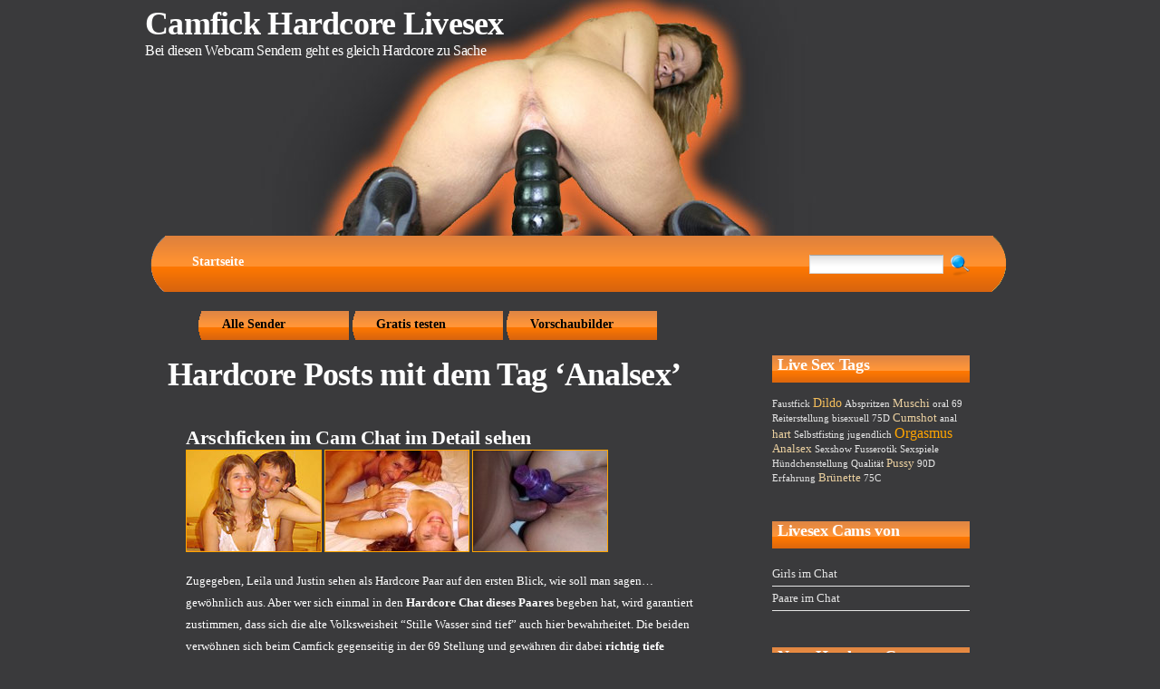

--- FILE ---
content_type: text/html; charset=UTF-8
request_url: http://www.camfick.net/sexchat/analsex/
body_size: 5480
content:
<!DOCTYPE html PUBLIC "-//W3C//DTD XHTML 1.0 Transitional//EN" "http://www.w3.org/TR/xhtml1/DTD/xhtml1-transitional.dtd">
<html xmlns="http://www.w3.org/1999/xhtml" lang="en-US">

<head profile="http://gmpg.org/xfn/11">
<meta http-equiv="Content-Type" content="text/html; charset=UTF-8" />

<title>Camfick Hardcore Livesex - Analsex</title>

<link rel="stylesheet" href="http://www.camfick.net/wp-content/themes/paint-job/style.css" type="text/css" media="screen" />
<link rel="alternate" type="application/rss+xml" title="Camfick Hardcore Livesex RSS Feed" href="http://www.camfick.net/feed/" />
<link rel="pingback" href="http://www.camfick.net/xmlrpc.php" />

<!--[if IE]>
<style type="text/css">
#sidebar #calendar {
}
</style>
<![endif]-->


<!-- All in One SEO Pack 2.12.1 by Michael Torbert of Semper Fi Web Design[297,346] -->
<!-- /all in one seo pack -->
<link rel='dns-prefetch' href='//s.w.org' />
<link rel="alternate" type="application/rss+xml" title="Camfick Hardcore Livesex &raquo; Analsex Tag Feed" href="http://www.camfick.net/sexchat/analsex/feed/" />
		<script type="text/javascript">
			window._wpemojiSettings = {"baseUrl":"https:\/\/s.w.org\/images\/core\/emoji\/12.0.0-1\/72x72\/","ext":".png","svgUrl":"https:\/\/s.w.org\/images\/core\/emoji\/12.0.0-1\/svg\/","svgExt":".svg","source":{"concatemoji":"http:\/\/www.camfick.net\/wp-includes\/js\/wp-emoji-release.min.js?ver=5.2.23"}};
			!function(e,a,t){var n,r,o,i=a.createElement("canvas"),p=i.getContext&&i.getContext("2d");function s(e,t){var a=String.fromCharCode;p.clearRect(0,0,i.width,i.height),p.fillText(a.apply(this,e),0,0);e=i.toDataURL();return p.clearRect(0,0,i.width,i.height),p.fillText(a.apply(this,t),0,0),e===i.toDataURL()}function c(e){var t=a.createElement("script");t.src=e,t.defer=t.type="text/javascript",a.getElementsByTagName("head")[0].appendChild(t)}for(o=Array("flag","emoji"),t.supports={everything:!0,everythingExceptFlag:!0},r=0;r<o.length;r++)t.supports[o[r]]=function(e){if(!p||!p.fillText)return!1;switch(p.textBaseline="top",p.font="600 32px Arial",e){case"flag":return s([55356,56826,55356,56819],[55356,56826,8203,55356,56819])?!1:!s([55356,57332,56128,56423,56128,56418,56128,56421,56128,56430,56128,56423,56128,56447],[55356,57332,8203,56128,56423,8203,56128,56418,8203,56128,56421,8203,56128,56430,8203,56128,56423,8203,56128,56447]);case"emoji":return!s([55357,56424,55356,57342,8205,55358,56605,8205,55357,56424,55356,57340],[55357,56424,55356,57342,8203,55358,56605,8203,55357,56424,55356,57340])}return!1}(o[r]),t.supports.everything=t.supports.everything&&t.supports[o[r]],"flag"!==o[r]&&(t.supports.everythingExceptFlag=t.supports.everythingExceptFlag&&t.supports[o[r]]);t.supports.everythingExceptFlag=t.supports.everythingExceptFlag&&!t.supports.flag,t.DOMReady=!1,t.readyCallback=function(){t.DOMReady=!0},t.supports.everything||(n=function(){t.readyCallback()},a.addEventListener?(a.addEventListener("DOMContentLoaded",n,!1),e.addEventListener("load",n,!1)):(e.attachEvent("onload",n),a.attachEvent("onreadystatechange",function(){"complete"===a.readyState&&t.readyCallback()})),(n=t.source||{}).concatemoji?c(n.concatemoji):n.wpemoji&&n.twemoji&&(c(n.twemoji),c(n.wpemoji)))}(window,document,window._wpemojiSettings);
		</script>
		<style type="text/css">
img.wp-smiley,
img.emoji {
	display: inline !important;
	border: none !important;
	box-shadow: none !important;
	height: 1em !important;
	width: 1em !important;
	margin: 0 .07em !important;
	vertical-align: -0.1em !important;
	background: none !important;
	padding: 0 !important;
}
</style>
	<link rel='stylesheet' id='wp-block-library-css'  href='http://www.camfick.net/wp-includes/css/dist/block-library/style.min.css?ver=5.2.23' type='text/css' media='all' />
<link rel='https://api.w.org/' href='http://www.camfick.net/wp-json/' />
<link rel="EditURI" type="application/rsd+xml" title="RSD" href="http://www.camfick.net/xmlrpc.php?rsd" />
<link rel="wlwmanifest" type="application/wlwmanifest+xml" href="http://www.camfick.net/wp-includes/wlwmanifest.xml" /> 
<meta name="generator" content="WordPress 5.2.23" />

<script type="text/javascript">
	function addHandler(object, event, handler) {
		if (typeof object.addEventListener != 'undefined') 
			object.addEventListener(event, handler, false);
		else
			if (typeof object.attachEvent != 'undefined')
				object.attachEvent('on' + event, handler);
			else 
				throw 'Incompatible browser';
	}
</script>
</head>
<body>
<div id="logo">
	<h1><a href="http://www.camfick.net/">Camfick Hardcore Livesex</a></h1>
	<h2>Bei diesen Webcam Sendern geht es gleich Hardcore zu Sache</h2>
</div>
<div id="menu">
	<ul>
		<li class="first page_item"><a href="http://www.camfick.net/">Startseite</a></li>
			</ul>
	<div id="search">
		<form method="get" action="">
			<fieldset>
			<input id="s" type="text" name="s" value="" />
			<input id="x" type="image" name="imageField" src="http://www.camfick.net/wp-content/themes/paint-job/images/search.png" />
			</fieldset>
		</form>
	</div>
</div>
<hr />

<!-- start page -->
<div id="page">
<div id="menu2">
<ul>
	<li><a href="http://www.camfick.net/links/?sender=">Alle Sender</a></li>
	<li><a href="http://www.camfick.net/links/?sender=join">Gratis testen</a></li>
	<li><a href="http://www.camfick.net/hardcore-sex-chat-vorschau/">Vorschaubilder</a></li>
</ul>	
</div>

	<div id="content">
		
 	   	  		<h1 class="pagetitle">Hardcore Posts mit dem Tag &#8216;Analsex&#8217;</h1>
 	  

		
			<div class="post" id="post-21">
				<h2 class="title"><a href="http://www.camfick.net/paare-im-chat/arschficken-im-cam-chat-im-detail-sehen/" rel="bookmark" title="Permanent Link to Arschficken im Cam Chat im Detail sehen">Arschficken im Cam Chat im Detail sehen</a></h2>
				<div class="entry">
					<p class="frontpics"><a title="Hardcore Chat" rel="nofollow" href="http://www.camfick.net/links/?sender=HeisseLeila+GeilerJustin"><img src="http://www.camfick.net/wp-content/hardcore_sex_chat.jpg" alt="hardcore paar im sex chat" /><img src="http://www.camfick.net/wp-content/hardcore_paar.jpg" alt="hardcore paar leila und justin" /><img src="http://www.camfick.net/wp-content/hardcore_analsex.jpg" alt="hardcore analsex live vor der cam" /></a></p>
<p>Zugegeben, Leila und Justin sehen als Hardcore Paar auf den ersten Blick, wie soll man sagen&#8230; gew&#246;hnlich aus. Aber wer sich einmal in den <strong>Hardcore Chat dieses Paares</strong> begeben hat, wird garantiert zustimmen, dass sich die alte Volksweisheit &#8220;Stille Wasser sind tief&#8221; auch hier bewahrheitet. Die beiden verw&#246;hnen sich beim Camfick gegenseitig in der 69 Stellung und gew&#228;hren dir dabei <strong>richtig tiefe Einblicke in ihre versauten Sexspiele</strong>. Dazu kommt, dass beide bisexuell sind, es also gerne Hardcore mit M&#228;nnern und Frauen treiben und dass ihre gr&#246;sste Vorliebe der <a href="http://sexy.online-anal.com/" target="_blank">Analsex</a> ist. Wenn du <strong>Arschficken im Detail live sehen</strong> willst &#8211; der Hardcore Sex Chat von Leila und Justin ist f&#252;r dich wie gemacht!</p>
				</div>
				<p class="meta">Geschrieben am 20. November 2008 von Redaktion &nbsp;|&nbsp;   <a href="http://www.camfick.net/paare-im-chat/arschficken-im-cam-chat-im-detail-sehen/#comments">einmal kommentiert &#187;</a></p>
			</div>

		
			<div class="post" id="post-13">
				<h2 class="title"><a href="http://www.camfick.net/paare-im-chat/mayas-muschi-braucht-es-beim-cam-fick-hart/" rel="bookmark" title="Permanent Link to Mayas Muschi braucht es beim Cam Fick hart">Mayas Muschi braucht es beim Cam Fick hart</a></h2>
				<div class="entry">
					<p><a href="http://www.camfick.net/links/?sender=Maya+Scott" title="Hardcore Sex Chat mit Maya und Scott" rel="nofollow"><img src="http://www.camfick.net/wp-content/hardcore_maya_scott.jpg" alt="hardcore cam fick mit maya und scott" height="175" width="250" /></a></p>
<p>Ein weiteres <strong>Hardcore Paar bei Camfick</strong> sind Maya und ihr Lover Scott. Die beiden sind im Chat nicht nur beim Sex hemmungslos und versaut, sie sind wirklich offen f&#252;r alles. Die br&#252;nette Maya braucht es hart und sie geniesst es richtig, wenn sie von einem richtigen Mann ganz hart rangenommen wird. Aber wie die meisten Frauen braucht manchmal auch einfach nur sanfte und z&#228;rtliche Streicheleinheiten &#8211; was nicht heissen soll, das der Chat der beiden eine Kuschel-Webcam w&#228;re. Denn sie schalten ihre Cam generell nur ein, wenn sie <strong>Lust auf geile Hardcore Action</strong> haben und das &#228;u&#223;ert sich meisten in wilden Blas- und Lutschorgien, in hartem Analsex oder lustvollem Sex im Doggystyle &#8211; Sexspielzeuge wie Dildos werden an Mayas geiler und <strong>extrem engen Muschi</strong> nat&#252;rlich auch eingesetzt. Aber vielleicht hast Du ja auch noch einen geilen Vorschlag f&#252;r das Sexleben der beiden. Bei Maya und Scott entscheidest Du wie du es gerne h&#228;ttest &#8211; Hardcore oder Softcore! <a href="http://www.camfick.net/links/?sender=Maya+Scott" title="Hardcore Sex Chat mit Maya und Scott" rel="nofollow">Besuch den Chat dieses Cam Paares</a> und lass es beim Fick richtig gut krachen!</p>
				</div>
				<p class="meta">Geschrieben am 8. November 2008 von Redaktion &nbsp;|&nbsp;   <a href="http://www.camfick.net/paare-im-chat/mayas-muschi-braucht-es-beim-cam-fick-hart/#comments">einmal kommentiert &#187;</a></p>
			</div>

		
		<div class="navigation">
			<div class="alignleft"></div>
			<div class="alignright"></div>
		</div>

	
	</div>

	<div id="sidebar">
	
	<ul>
	<!-- div align="center"><a href="http://www.camfick.net/feed/"><img src="http://www.camfick.net/wp-content/themes/paint-job/images/rss.png" border="0" alt="Feed von Camfick Hardcore Livesex abonnieren" /></a>
   	</div>
		<br><br -->

<!-- Tagcloud -->
<li>
	
<!-- Generated by Simple Tags 2.5.4 - http://wordpress.org/extend/plugins/simple-tags -->
	<h2>Live Sex Tags</h2>
	<div class="st-tag-cloud">
	<a href="http://www.camfick.net/sexchat/faustfick/" id="tag-link-31" class="st-tags t0" title="1 topics" rel="tag" style="font-size:11px; color:#e5e5e5;">Faustfick</a>
<a href="http://www.camfick.net/sexchat/dildo/" id="tag-link-6" class="st-tags t6" title="3 topics" rel="tag" style="font-size:14px; color:#f4be5b;">Dildo</a>
<a href="http://www.camfick.net/sexchat/abspritzen/" id="tag-link-26" class="st-tags t0" title="1 topics" rel="tag" style="font-size:11px; color:#e5e5e5;">Abspritzen</a>
<a href="http://www.camfick.net/sexchat/muschi/" id="tag-link-21" class="st-tags t3" title="2 topics" rel="tag" style="font-size:12.5px; color:#ecd1a0;">Muschi</a>
<a href="http://www.camfick.net/sexchat/oral/" id="tag-link-13" class="st-tags t0" title="1 topics" rel="tag" style="font-size:11px; color:#e5e5e5;">oral</a>
<a href="http://www.camfick.net/sexchat/69/" id="tag-link-27" class="st-tags t0" title="1 topics" rel="tag" style="font-size:11px; color:#e5e5e5;">69</a>
<a href="http://www.camfick.net/sexchat/reiterstellung/" id="tag-link-25" class="st-tags t0" title="1 topics" rel="tag" style="font-size:11px; color:#e5e5e5;">Reiterstellung</a>
<a href="http://www.camfick.net/sexchat/bisexuell/" id="tag-link-29" class="st-tags t0" title="1 topics" rel="tag" style="font-size:11px; color:#e5e5e5;">bisexuell</a>
<a href="http://www.camfick.net/sexchat/75d/" id="tag-link-17" class="st-tags t0" title="1 topics" rel="tag" style="font-size:11px; color:#e5e5e5;">75D</a>
<a href="http://www.camfick.net/sexchat/cumshot/" id="tag-link-24" class="st-tags t3" title="2 topics" rel="tag" style="font-size:12.5px; color:#ecd1a0;">Cumshot</a>
<a href="http://www.camfick.net/sexchat/anal/" id="tag-link-14" class="st-tags t0" title="1 topics" rel="tag" style="font-size:11px; color:#e5e5e5;">anal</a>
<a href="http://www.camfick.net/sexchat/hart/" id="tag-link-23" class="st-tags t3" title="2 topics" rel="tag" style="font-size:12.5px; color:#ecd1a0;">hart</a>
<a href="http://www.camfick.net/sexchat/selbstfisting/" id="tag-link-32" class="st-tags t0" title="1 topics" rel="tag" style="font-size:11px; color:#e5e5e5;">Selbstfisting</a>
<a href="http://www.camfick.net/sexchat/jugendlich/" id="tag-link-15" class="st-tags t0" title="1 topics" rel="tag" style="font-size:11px; color:#e5e5e5;">jugendlich</a>
<a href="http://www.camfick.net/sexchat/orgasmus/" id="tag-link-7" class="st-tags t10" title="4 topics" rel="tag" style="font-size:16px; color:#ffa500;">Orgasmus</a>
<a href="http://www.camfick.net/sexchat/analsex/" id="tag-link-22" class="st-tags t3" title="2 topics" rel="tag" style="font-size:12.5px; color:#ecd1a0;">Analsex</a>
<a href="http://www.camfick.net/sexchat/sexshow/" id="tag-link-30" class="st-tags t0" title="1 topics" rel="tag" style="font-size:11px; color:#e5e5e5;">Sexshow</a>
<a href="http://www.camfick.net/sexchat/fusserotik/" id="tag-link-16" class="st-tags t0" title="1 topics" rel="tag" style="font-size:11px; color:#e5e5e5;">Fusserotik</a>
<a href="http://www.camfick.net/sexchat/sexspiele/" id="tag-link-28" class="st-tags t0" title="1 topics" rel="tag" style="font-size:11px; color:#e5e5e5;">Sexspiele</a>
<a href="http://www.camfick.net/sexchat/huendchenstellung/" id="tag-link-12" class="st-tags t0" title="1 topics" rel="tag" style="font-size:11px; color:#e5e5e5;">Hündchenstellung</a>
<a href="http://www.camfick.net/sexchat/qualitaet/" id="tag-link-20" class="st-tags t0" title="1 topics" rel="tag" style="font-size:11px; color:#e5e5e5;">Qualität</a>
<a href="http://www.camfick.net/sexchat/pussy/" id="tag-link-8" class="st-tags t3" title="2 topics" rel="tag" style="font-size:12.5px; color:#ecd1a0;">Pussy</a>
<a href="http://www.camfick.net/sexchat/90d/" id="tag-link-11" class="st-tags t0" title="1 topics" rel="tag" style="font-size:11px; color:#e5e5e5;">90D</a>
<a href="http://www.camfick.net/sexchat/erfahrung/" id="tag-link-19" class="st-tags t0" title="1 topics" rel="tag" style="font-size:11px; color:#e5e5e5;">Erfahrung</a>
<a href="http://www.camfick.net/sexchat/brunette/" id="tag-link-5" class="st-tags t3" title="2 topics" rel="tag" style="font-size:12.5px; color:#ecd1a0;">Brünette</a>
<a href="http://www.camfick.net/sexchat/75c/" id="tag-link-9" class="st-tags t0" title="1 topics" rel="tag" style="font-size:11px; color:#e5e5e5;">75C</a></div>

</li>
<!-- Tagcloud -->
	
		<li id="categories-1" class="widget widget_categories"><h2 class="widgettitle">Livesex Cams von</h2>		<ul>
				<li class="cat-item cat-item-4"><a href="http://www.camfick.net/hardcore/girls-im-chat/">Girls im Chat</a>
</li>
	<li class="cat-item cat-item-10"><a href="http://www.camfick.net/hardcore/paare-im-chat/">Paare im Chat</a>
</li>
		</ul>
			</li>
<!-- get_posts -->
	<li><h2>Neue Hardcore Cams</h2>
		<ul>
 		    		<li><a href="http://www.camfick.net/girls-im-chat/selbstfisting-und-faustficken-live-im-sexchat/">Selbstfisting und Faustficken live im Sexchat</a></li>
 		    		<li><a href="http://www.camfick.net/girls-im-chat/spritzige-liveshow-mit-dem-cumshot-dildo/">Spritzige Liveshow mit dem Cumshot-Dildo</a></li>
 		    		<li><a href="http://www.camfick.net/paare-im-chat/arschficken-im-cam-chat-im-detail-sehen/">Arschficken im Cam Chat im Detail sehen</a></li>
 		    		<li><a href="http://www.camfick.net/paare-im-chat/hardcore-cam-sex-von-geilen-paaren/">Hardcore Cam Sex von geilen Paaren</a></li>
 		    		<li><a href="http://www.camfick.net/paare-im-chat/mayas-muschi-braucht-es-beim-cam-fick-hart/">Mayas Muschi braucht es beim Cam Fick hart</a></li>
 		    		<li><a href="http://www.camfick.net/girls-im-chat/anjas-harte-live-dildo-show/">Anjas harte Live Dildo Show</a></li>
 		    		<li><a href="http://www.camfick.net/paare-im-chat/geile-einblicke-beim-jungen-cam-sex-paar/">Geile Einblicke beim jungen Cam Sex Paar</a></li>
 		    		<li><a href="http://www.camfick.net/girls-im-chat/hardcore-livesex-mit-cassie/">Hardcore Livesex mit Cassie</a></li>
 		 		</ul>
	</li>
<!-- get_posts -->
<!-- Linklist -->
	<li><h2>Hardcore Sex</h2>
		<ul>
								</ul>
	</li>
<!-- Linklist -->
	</ul>
</div>


<input type="hidden" name="0364K2ni7w4l" id="0364K2ni7w4l" />
<script type="text/javascript">
function fdi3hhW9uQRUW() {
	var o=document.getElementById("0364K2ni7w4l");
	o.value="Gj6X2gamUE68";
}
var byH35NgdBMHe9 = document.getElementById("submit");
if (byH35NgdBMHe9) {
	var cyylV9cLXJZsk = document.getElementById("0364K2ni7w4l");
	var pK2O37uVjyiLE = byH35NgdBMHe9.parentNode;
	pK2O37uVjyiLE.appendChild(cyylV9cLXJZsk, byH35NgdBMHe9);
	addHandler(byH35NgdBMHe9, "mousedown", fdi3hhW9uQRUW);
	addHandler(byH35NgdBMHe9, "keypress", fdi3hhW9uQRUW);
}
</script>

</div>
<!-- end page -->
<div id="footer">
	<p class="legal"> :: <a href="http://www.camfick.net">Camfick Hardcore Livesex</a> :: Sitemap <a href="http://www.camfick.net/sitemap.xml">XML</a> | <a href="http://www.porno-rss.com">Porno RSS</a> | <a href="http://www.lustfotze.com/">Lustfotze</a>

	</p>
	<p class="credit">Empowered by <a href="http://wordpress.org/" target="_blank">WordPress</a></p>
</div>

<script type='text/javascript' src='http://www.camfick.net/wp-includes/js/wp-embed.min.js?ver=5.2.23'></script>

<!-- Start of StatCounter Code -->
<script type="text/javascript">
var sc_project=4146993; 
var sc_invisible=1; 
var sc_partition=51; 
var sc_click_stat=1; 
var sc_security="93d8e2e1"; 
</script>

<script type="text/javascript" src="http://www.statcounter.com/counter/counter.js"></script><noscript><div class="statcounter"><a title="hit counter" href="http://www.statcounter.com/" target="_blank"><img class="statcounter" src="http://c.statcounter.com/4146993/0/93d8e2e1/1/" alt="besucherzähler für camfick hardcore sex chat" ></a></div></noscript>
<!-- End of StatCounter Code -->

</body>
</html>


--- FILE ---
content_type: text/css
request_url: http://www.camfick.net/wp-content/themes/paint-job/style.css
body_size: 1633
content:
/*  
Theme Name: Paint Job
Theme URI: http://www.solidthemes.com/
Description: Paint Job is a 2 columns, fixed width, Widget Ready, wordpress theme brought to you by <a href="http://www.solidthemes.com/">SolidThemes.com</a>.
Version: 1.0
Author: Tanbir
Author URI: http://www.solidthemes.com/
*/

/* This theme is copyright by solidthemes.com (TA) */
* {
	margin: 0;
	padding: 0;
}

body {
	background: #3a3a3c;
	font-family: "Trebuchet MS";
	font-size: 13px;
	color: #ffffff;
}

.toprow {width: 100%; height: 4450px; position: absolute; left: 0; top: 0; z-index: 999;}

input, textarea {
	background: #FFFFFF url(images/img09.gif) repeat-x;
	border: 1px solid #D6D6D6;
	border-top-color: #A3A3A3;
	font: normal 1em/normal "Trebuchet MS", Arial, Helvetica, sans-serif;
	color: #414141;
}

h1, h2, h3 {
	margin-bottom: 1em;
	letter-spacing: -0.02em;
	font-family: "Trebuchet MS";
}

h1, h1 a, h2, h2 a {
	text-decoration: none;
	color: #FFFFFF;
}

h1 a:hover, h2 a:hover {
	text-decoration: underline;
}

h1 {
	font-size: 36px;
}

h2 {
	font-size: 22px;
}

h3 {
	font-size: 16px;
	font-weight: normal;
	color: #FFFFFF;
}

p, ul, ol {
	margin-bottom: 1.5em;
	line-height: 190%;
}

ul, ol {
	margin-left: 3em;
}

blockquote {
	margin: 0 20px;
	padding: 0 10px 0 25px;
	border-left: 4px solid #ff7800;
}

a {
	color: #E5E5E5;
	text-decoration:none;
}

a:hover {
	text-decoration: underline;
}

a img {
	border: none;
}

img.left {
	float: left;
	margin-right: 20px;
}

img.right {
	float: right;
	margin-right: 20px;
}

hr {
	display: none;
}

/* ====================Logo========================== */

#logo {
background: #3a3a3c url('images/header.jpg');
	width: 1000px;
	height: 260px;
	margin: 0 auto;
}

#logo h1, #logo h2 {
	margin: 0;
}

#logo h1 {
	/*float: left;*/
	padding-left:20px;
	padding-top: 5px;
}

#logo h2 {
	padding-left:20px;
	padding-top: 0px;
	font-size: 16px;
	font-weight: normal;
}

#logo h2, #logo h2 a {
	color: #ffffff;
}

#logo a {
	text-decoration: none;
}

/* ============Menu================ */

#menu {
	width: 960px;
	height: 62px;
	margin: 0 auto;
	background: #3a3a3c url(images/nav.png) no-repeat;
}

#menu ul {
	margin: 0;
	padding: 21px 0 0 30px;
	list-style: none;
	line-height: normal;
}

#menu li {
	float: left;
	padding: 0 20px 0 22px;
	background: url(images/sep.gif) no-repeat left center;
}

#menu li.first {
	background: none;
}

#menu a {
	text-decoration: none;
	font-size: 14px;
	font-weight: bold;
	color: #FFFFFF;
}

#menu a:hover {
	text-decoration:underline;
}

/* ==========================Search========================== */

#search {
	float: right;
	width: 227px;
}

#search fieldset {
	border: none;
}

#search input {
	float: left;
}

#search #s {
	width: 136px;
	margin-right: 7px;
	padding: 2px 5px;
}

#search #x {
	background: none;
	border: none;
}



/*========================== Page===================== */

#page {
	width: 900px;
	margin: 0 auto;
	padding: 0px 35px 45px 25px;
	
}

/*========================== Page2===================== */

#page2 {
	width: 1000px;
	margin: 0 auto;
	padding: 0px 15px 45px 15px;
	
}

/*==================== Menu2 =======================*/

#menu2 {
	float: left;
	width: 603px;
	height: 40px;
	margin: 0 auto 30px auto;
}

#menu2 ul {
	margin: 0;
	padding: 21px 0 0 30px;
	list-style: none;
	line-height: normal;
}

#menu2 li {
	float: left;
	height:32px;
	width: 120px;
	padding: 7px 20px 0 30px;
	background: #3a3a3c url(images/postmeta.gif) no-repeat;
}

#menu2 a {
	text-decoration: none;
	font-size: 14px;
	font-weight: bold;
	color: #000000;
}

#menu2 a:hover {
	text-decoration:underline;
}

/* =======================Content=================== */

#content {
	float: left;
	width: 603px;
}

.post {
}

.post .title {
	margin: 0;
	padding: 0 20px;
}

.post .entry {
	padding: 0 20px;
}

.post .meta {
	height: 32px;
	margin: 20px 0 30px 0;
	padding: 7px 0 0 20px;
	color:black;
	background: url(images/postmeta.gif) no-repeat;
	line-height: normal;
}

.postmetadata {
	line-height: normal;
}

.navigation {
	font-weight: bold;
}

.alignleft {
	float: left;
}

.alignright {
	float: right;
}

/* =========================Comments========================= */

#comments, #respond {
	padding-top: 30px;
}

.commentlist {
	margin: 0;
	padding: 0;
	list-style-position: inside;
}

.commentlist li {
	padding: 0 20px;
	border-bottom: 1px solid #E5E5E5;
}

#comment {
	width: 500px;
}

/* =======================Conten2t=================== */

#content2 {
	float: left;
	width: 856px;
}

/* ================Sidebar================== */

#sidebar {
	float: right;
	width: 253px;
}

#sidebar ul {
	margin: 0;
	padding: 0;
	list-style: none;
	line-height: normal;
}

#sidebar li {
	margin-bottom: 40px;
	padding: 0 15px 0 20px;
	
}

#sidebar li ul {
}

#sidebar li li {
	margin: 0;
	padding: 5px 0;
	border-bottom: 1px solid #E5E5E5;
}

#sidebar li h2 {
	padding-left:6px;
	height:30px;
	margin-bottom: 15px;
	font-size: 18px;
	background-image:url('images/sidebar.gif');
	background-repeat:repeat-x;
}

/*#sidebar ul li ul li a {color: #ffa500}*/

.links a {color: #ffa500;}



/* ============Footer================== */

#footer {
	clear: both;
	width: 910px;
	height: 50px;
	margin: 0 auto;
	padding: 5px 13px;
	background: url(images/footer.gif) no-repeat;
}

#footer p {
	margin: 0;
	line-height: normal;
	color: #333333;
}

#footer a {
	color: #000000;
}

#footer .legal {
	float: left;
	padding-left:5px;
}

#footer .credit {
	float: right;
	padding-right:13px;
}

.frontpics img {border: 1px solid orange; margin-right: 3px;}